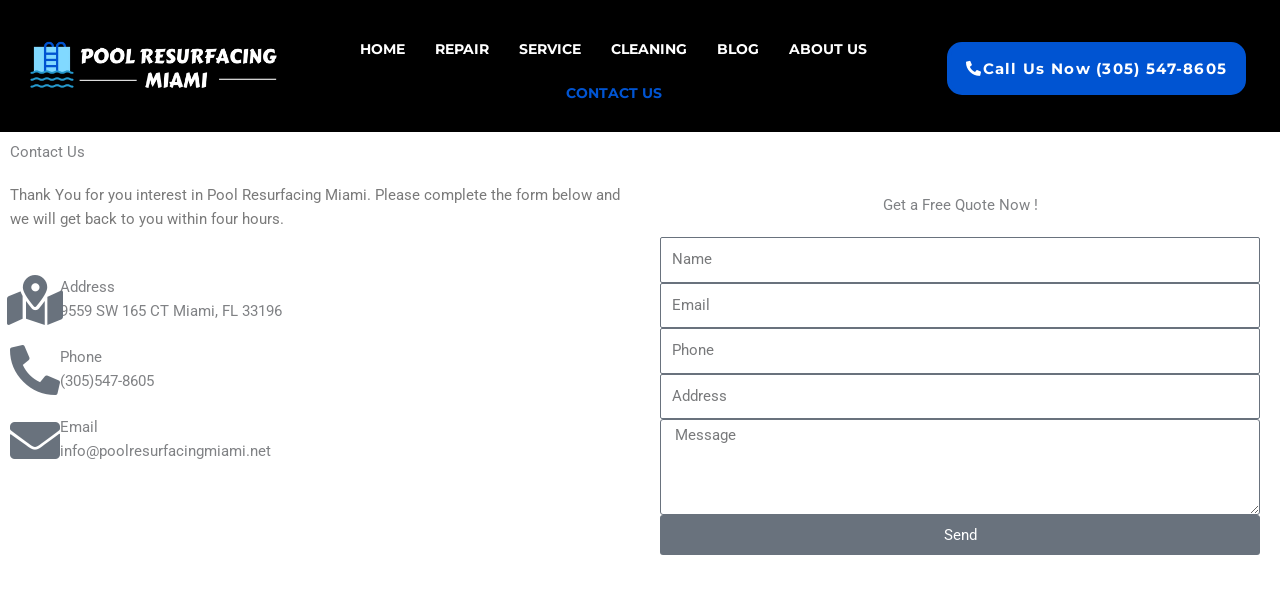

--- FILE ---
content_type: application/javascript
request_url: https://cdn-jheej.nitrocdn.com/YwAqspjpaWubyOFOvrrkpXDheeBvDeBI/assets/static/optimized/rev-27f7a70/poolresurfacingmiami.net/wp-content/plugins/xagio-seo/modules/reviews/nitro-min-bc44d379e14bae75601b882c380e2397.review_widget_form.js
body_size: 2040
content:
let ps_widgets=[];if(typeof ps_widgets=="undefined"){jQuery(document).ready(function(){ps_widgets.push({name:xagio_review_data.unique_id,data:{ps_admin_url:xagio_review_data.ps_admin_url,ps_thank_you:xagio_review_data.ps_thank_you,ps_rating_thank_you:xagio_review_data.ps_rating_thank_you,ps_stars_only:xagio_review_data.ps_stars_only,ps_stars_init:xagio_review_data.ps_stars_init}})})}else{ps_widgets.push({name:xagio_review_data.unique_id,data:{ps_admin_url:xagio_review_data.ps_admin_url,ps_thank_you:xagio_review_data.ps_thank_you,ps_rating_thank_you:xagio_review_data.ps_rating_thank_you,ps_stars_only:xagio_review_data.ps_stars_only,ps_stars_init:xagio_review_data.ps_stars_init}})}let ps_activate_widget=function(e,i){"use strict";let a=e("."+i.name);let t={fields:{name:{type:"text",label:"Name:",placeholder:"eg. John",altplaceholder:"Your Name",visible:true},review:{type:"textarea",label:"Review:",placeholder:"eg. This is really a cool website!",altplaceholder:"Your Review",visible:true},rating:{type:"stars",label:"Rating:",placeholder:"",altplaceholder:"",visible:true},email:{type:"email",label:"E-Mail Address:",placeholder:"eg. your@email.com",altplaceholder:"E-Mail Address",visible:false},website:{type:"url",label:"Website:",placeholder:"eg. http://www.website.com",altplaceholder:"Your Website",visible:false},title:{type:"text",label:"Title:",placeholder:"eg. I like this product",altplaceholder:"Your Title",visible:false},telephone:{type:"text",label:"Telephone:",placeholder:"eg. 1-800-500-6000",altplaceholder:"Your Phone Number",visible:false},location:{type:"text",label:"Location:",placeholder:"eg. Los Angeles",altplaceholder:"Your Location",visible:false},age:{type:"number",label:"Age:",placeholder:"eg. 35",altplaceholder:"Your Age",visible:false}},init:function(){t.firstStart();t.doRender()},firstStart:function(){let i=a.find('[name="XAGIO_REVIEW[fields]"]').val();if(i===""||typeof i==="undefined")return;i=JSON.parse(atob(i));let s=t.fields;t.fields=e.extend(true,{},i);for(let e in s){if(!t.fields.hasOwnProperty(e)){t.fields[e]=s[e]}}},doRender:function(){let e=a.find(".review-widget-block-container");let s=0;let l="";for(let e in t.fields){s++;let a=t.fields[e];if(a.visible==false||i.data.ps_stars_only==1&&e!=="rating"){l+='<input type="hidden" name="'+e+'" value=""/>';continue}let o="";if(i.data.ps_stars_only!=1){o+='<label class="review-widget-label" for="i'+s+'">'+a.label+"</label>"}let n="";if(a.hasOwnProperty("required")){if(a.required){n="required"}}switch(a.type){case"text":if(a.label==="Name:"){n="required"}o+='<input name="'+e+'" type="text" class="review-widget-input" '+n+' id="i'+s+'" placeholder="'+a.placeholder+'" data-placeholder="'+a.placeholder+'" data-alt-placeholder="'+a.altplaceholder+'" />';break;case"textarea":o+='<textarea name="'+e+'" rows="5" class="review-widget-input" required id="i'+s+'" placeholder="'+a.placeholder+'" data-placeholder="'+a.placeholder+'" data-alt-placeholder="'+a.altplaceholder+'" ></textarea>';break;case"stars":o+='<input type="hidden" value="5" name="'+e+'" id="ps-rating"/>';o+='<div class="review-widget-stars">';o+='<i data-value="1" class="xagio-icon xagio-icon-star-o"></i>';o+='<i data-value="2" class="xagio-icon xagio-icon-star-o"></i>';o+='<i data-value="3" class="xagio-icon xagio-icon-star-o"></i>';o+='<i data-value="4" class="xagio-icon xagio-icon-star-o"></i>';o+='<i data-value="5" class="xagio-icon xagio-icon-star-o"></i>';o+="</div>";break;case"email":o+='<input name="'+e+'" type="email" class="review-widget-input" '+n+' id="i'+s+'" placeholder="'+a.placeholder+'" data-placeholder="'+a.placeholder+'" data-alt-placeholder="'+a.altplaceholder+'" />';break;case"url":o+='<input name="'+e+'" type="url" class="review-widget-input" '+n+' id="i'+s+'" placeholder="'+a.placeholder+'" data-placeholder="'+a.placeholder+'" data-alt-placeholder="'+a.altplaceholder+'" />';break;case"number":o+='<input name="'+e+'" type="number" min="18" max="99" class="review-widget-input" '+n+' id="i'+s+'" placeholder="'+a.placeholder+'" data-placeholder="'+a.placeholder+'" data-alt-placeholder="'+a.altplaceholder+'" />';break}o+='<div class="cx"></div>';o='<div class="review-widget-block">'+o+"</div>";l+=o}e.append(l)},popup:function(){a.find("#review-widget-popup-button").click(function(e){e.preventDefault();a.find(".review-widget-popup-container").fadeIn();a.find(".review-widget").fadeIn()});a.find(".review-widget-popup-container").click(function(){e(this).fadeOut();a.find(".review-widget").fadeOut()})},submitReview:function(){if(i.data.ps_stars_only!=1){a.find(".ps-submit-review").submit(function(t){t.preventDefault();let s=e(this).find(".review-widget-button");let l=a.find(".review-widget-title");let o=a.find(".review-widget-text");s.attr("disabled","disabled");s.html('<i class="xagio-icon xagio-icon-sync xagio-icon-spin"></i> Processing');e.post(i.data.ps_admin_url,e(this).serialize(),function(t){if(t.status=="success"){l.html('<i class="xagio-icon xagio-icon-check"></i> Review Submitted!');o.html(i.data.ps_thank_you)}else{l.html('<i class="xagio-icon xagio-icon-close"></i> Oops!');o.html(t.message)}l.prevAll().hide();o.nextAll().hide();a.find(".review-widget").addClass("review-widget-message");if(e(".review-widget-popup-container").is(":visible")){setTimeout(function(){a.find(".review-widget-popup-container").fadeOut();a.find(".review-widget").fadeOut()},3e3)}})})}else{let t=a.find(".review-widget-stars > i");t.click(function(){t.unbind();let s=a.find(".ps-submit-review").serialize();let l=a.find(".review-widget-stars-ratings-info");e.post(i.data.ps_admin_url,s,function(e){if(e.status=="success"){l.html(i.data.ps_rating_thank_you)}else{l.html(e.message)}if(a.find(".review-widget-popup-container").is(":visible")){setTimeout(function(){a.find(".review-widget-popup-container").fadeOut();a.find(".review-widget").fadeOut()},3e3)}})})}},starsHooks:function(){let s=a.find(".review-widget-stars");let l=a.find(".review-widget-stars > i");let o=a.find("#ps-rating");l.click(function(){let i=e(this);o.val(i.data("value"))});l.mouseenter(function(){let i=e(this);t.starFull(i);i.prevAll().each(function(){t.starFull(e(this))});i.nextAll().each(function(){t.starEmpty(e(this))})});s.mouseleave(function(){let i=a.find('i[data-value="'+o.val()+'"]');t.starFull(i);i.prevAll().each(function(){t.starFull(e(this))});i.nextAll().each(function(){t.starEmpty(e(this))})});if(i.data.ps_stars_init!=""){let e=0;if(i.data.ps_stars_init>=20&&i.data.ps_stars_init<40){e=1}if(i.data.ps_stars_init>=40&&i.data.ps_stars_init<60){e=2}if(i.data.ps_stars_init>=60&&i.data.ps_stars_init<80){e=3}if(i.data.ps_stars_init>=80&&i.data.ps_stars_init<100){e=4}if(i.data.ps_stars_init==100){e=4}l.eq(e).trigger("click");l.eq(e).trigger("mouseenter");l.eq(e).trigger("mouseleave")}},starFull:function(e){if(!e.hasClass("xagio-icon-star"))e.removeClass("xagio-icon-star-o").addClass("xagio-icon-star")},starEmpty:function(e){if(!e.hasClass("xagio-icon-star-o"))e.removeClass("xagio-icon-star").addClass("xagio-icon-star-o")}};t.init();t.starsHooks();t.popup();t.submitReview()};(function(e){let i={showMoreLess:function(){e(document).on("click",".prs-show-reviews",function(i){i.preventDefault();let a=e(this);if(a.find("span").text()==="Show more"){a.find("i").removeClass("xagio-icon-arrow-down").addClass("xagio-icon-arrow-up");a.find("span").text("Show less");e(".review-hidden").addClass("review-hidden-open").removeClass("review-hidden")}else if(a.find("span").text()==="Show less"){a.find("i").removeClass("xagio-icon-arrow-up").addClass("xagio-icon-arrow-down");a.find("span").text("Show more");e(".review-hidden-open").addClass("review-hidden").removeClass("review-hidden-open")}})}};let a={init:function(){e(document).mouseleave(function(){if(a.getCookie("exit-popup")!=="1"){if(e(".exit-popup-window").eq(0).length!=0){a.setCookie("exit-popup","1");e(".exit-popup-window").eq(0).trigger("click")}}})},setCookie:function(e,i){var a=new Date;a.setTime(a.getTime()+1*24*60*60*1e3);document.cookie=e+"="+i+";expires="+a.toUTCString()+";path=/"},getCookie:function(e){var i=document.cookie.match("(^|;) ?"+e+"=([^;]*)(;|$)");return i?i[2]:null}};e(document).ready(function(){if(typeof ps_widgets=="undefined")ps_widgets=[];if(ps_widgets.length>0){for(let i=0;i<ps_widgets.length;i++){let a=ps_widgets[i];ps_activate_widget(e,a)}}i.showMoreLess();a.init()})})(jQuery);

--- FILE ---
content_type: application/javascript
request_url: https://cdn-jheej.nitrocdn.com/YwAqspjpaWubyOFOvrrkpXDheeBvDeBI/assets/static/optimized/rev-27f7a70/poolresurfacingmiami.net/wp-content/plugins/xagio-seo/assets/js/nitro-min-bc44d379e14bae75601b882c380e2397.user.js
body_size: 210
content:
(function(a){"use strict";a(document).ajaxSend(function(a,t,n){function i(a){if(typeof a==="string"){return a.includes("action=xag")}else if(a instanceof FormData){for(var t of a.entries()){if(t[0]==="action"&&t[1].includes("xag")){return true}}}return false}if(i(n.data)){if(n.data instanceof FormData){n.data.append("_xagio_nonce",xagio_data.nonce)}else{n.data+="&_xagio_nonce="+xagio_data.nonce}}});let t={trackAffiliateClicks:function(){a(document).on("click",".xagio-tracking",function(t){let n=a(this).data("id");let i=a(this).hasClass("masked")?"&masked=yes":"";a.post(xagio_data.wp_post,"action=xagio_trackShortcode&id="+n+i)})}};a(document).ready(function(){t.trackAffiliateClicks()})})(jQuery);